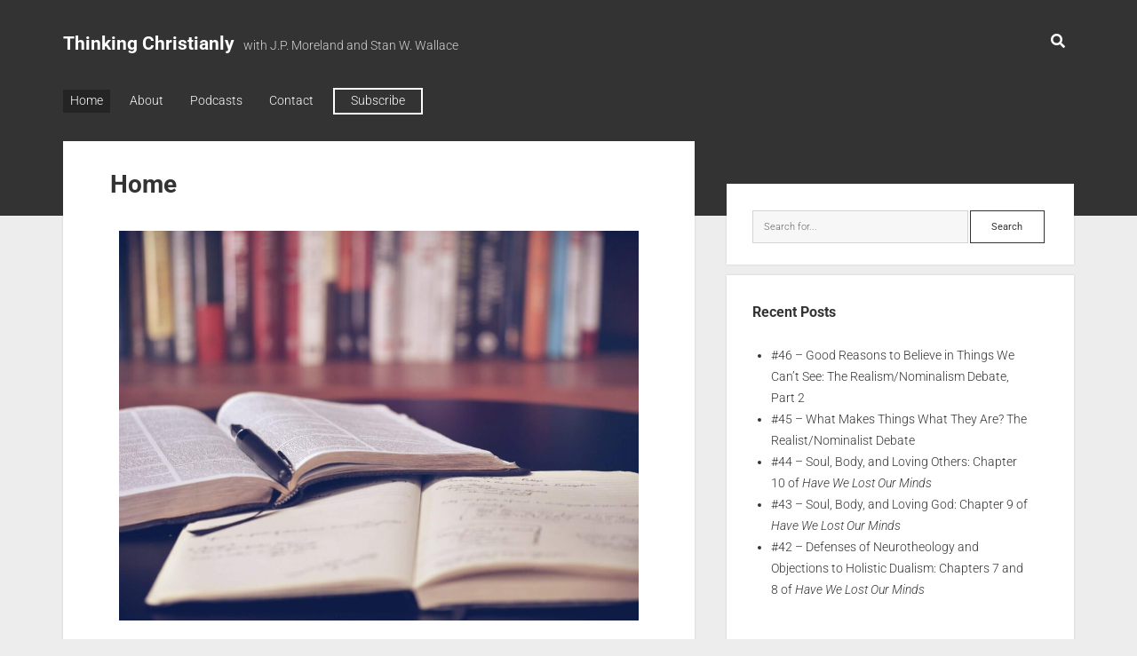

--- FILE ---
content_type: text/html; charset=UTF-8
request_url: https://thinkingchristianly.org/?utm_source=Global%20Scholars%20Website&utm_medium=website&utm_campaign=PROFile_December2022
body_size: 20379
content:
<!DOCTYPE html>

<html lang="en-US">

<head>
	<title>Thinking Christianly &#8211; with J.P. Moreland and Stan W. Wallace</title>
<meta name='robots' content='max-image-preview:large' />
<meta charset="UTF-8" />
<meta name="viewport" content="width=device-width, initial-scale=1" />
<meta name="template" content="Period 1.750" />
<link rel='dns-prefetch' href='//fonts.googleapis.com' />
<link rel="alternate" title="oEmbed (JSON)" type="application/json+oembed" href="https://thinkingchristianly.org/wp-json/oembed/1.0/embed?url=https%3A%2F%2Fthinkingchristianly.org%2F" />
<link rel="alternate" title="oEmbed (XML)" type="text/xml+oembed" href="https://thinkingchristianly.org/wp-json/oembed/1.0/embed?url=https%3A%2F%2Fthinkingchristianly.org%2F&#038;format=xml" />
		<style>
			.lazyload,
			.lazyloading {
				max-width: 100%;
			}
		</style>
				<!-- This site uses the Google Analytics by MonsterInsights plugin v9.11.1 - Using Analytics tracking - https://www.monsterinsights.com/ -->
							<script src="//www.googletagmanager.com/gtag/js?id=G-3PFPW0T16J"  data-cfasync="false" data-wpfc-render="false" type="text/javascript" async></script>
			<script data-cfasync="false" data-wpfc-render="false" type="text/javascript">
				var mi_version = '9.11.1';
				var mi_track_user = true;
				var mi_no_track_reason = '';
								var MonsterInsightsDefaultLocations = {"page_location":"https:\/\/thinkingchristianly.org\/"};
								if ( typeof MonsterInsightsPrivacyGuardFilter === 'function' ) {
					var MonsterInsightsLocations = (typeof MonsterInsightsExcludeQuery === 'object') ? MonsterInsightsPrivacyGuardFilter( MonsterInsightsExcludeQuery ) : MonsterInsightsPrivacyGuardFilter( MonsterInsightsDefaultLocations );
				} else {
					var MonsterInsightsLocations = (typeof MonsterInsightsExcludeQuery === 'object') ? MonsterInsightsExcludeQuery : MonsterInsightsDefaultLocations;
				}

								var disableStrs = [
										'ga-disable-G-3PFPW0T16J',
									];

				/* Function to detect opted out users */
				function __gtagTrackerIsOptedOut() {
					for (var index = 0; index < disableStrs.length; index++) {
						if (document.cookie.indexOf(disableStrs[index] + '=true') > -1) {
							return true;
						}
					}

					return false;
				}

				/* Disable tracking if the opt-out cookie exists. */
				if (__gtagTrackerIsOptedOut()) {
					for (var index = 0; index < disableStrs.length; index++) {
						window[disableStrs[index]] = true;
					}
				}

				/* Opt-out function */
				function __gtagTrackerOptout() {
					for (var index = 0; index < disableStrs.length; index++) {
						document.cookie = disableStrs[index] + '=true; expires=Thu, 31 Dec 2099 23:59:59 UTC; path=/';
						window[disableStrs[index]] = true;
					}
				}

				if ('undefined' === typeof gaOptout) {
					function gaOptout() {
						__gtagTrackerOptout();
					}
				}
								window.dataLayer = window.dataLayer || [];

				window.MonsterInsightsDualTracker = {
					helpers: {},
					trackers: {},
				};
				if (mi_track_user) {
					function __gtagDataLayer() {
						dataLayer.push(arguments);
					}

					function __gtagTracker(type, name, parameters) {
						if (!parameters) {
							parameters = {};
						}

						if (parameters.send_to) {
							__gtagDataLayer.apply(null, arguments);
							return;
						}

						if (type === 'event') {
														parameters.send_to = monsterinsights_frontend.v4_id;
							var hookName = name;
							if (typeof parameters['event_category'] !== 'undefined') {
								hookName = parameters['event_category'] + ':' + name;
							}

							if (typeof MonsterInsightsDualTracker.trackers[hookName] !== 'undefined') {
								MonsterInsightsDualTracker.trackers[hookName](parameters);
							} else {
								__gtagDataLayer('event', name, parameters);
							}
							
						} else {
							__gtagDataLayer.apply(null, arguments);
						}
					}

					__gtagTracker('js', new Date());
					__gtagTracker('set', {
						'developer_id.dZGIzZG': true,
											});
					if ( MonsterInsightsLocations.page_location ) {
						__gtagTracker('set', MonsterInsightsLocations);
					}
										__gtagTracker('config', 'G-3PFPW0T16J', {"forceSSL":"true","link_attribution":"true"} );
										window.gtag = __gtagTracker;										(function () {
						/* https://developers.google.com/analytics/devguides/collection/analyticsjs/ */
						/* ga and __gaTracker compatibility shim. */
						var noopfn = function () {
							return null;
						};
						var newtracker = function () {
							return new Tracker();
						};
						var Tracker = function () {
							return null;
						};
						var p = Tracker.prototype;
						p.get = noopfn;
						p.set = noopfn;
						p.send = function () {
							var args = Array.prototype.slice.call(arguments);
							args.unshift('send');
							__gaTracker.apply(null, args);
						};
						var __gaTracker = function () {
							var len = arguments.length;
							if (len === 0) {
								return;
							}
							var f = arguments[len - 1];
							if (typeof f !== 'object' || f === null || typeof f.hitCallback !== 'function') {
								if ('send' === arguments[0]) {
									var hitConverted, hitObject = false, action;
									if ('event' === arguments[1]) {
										if ('undefined' !== typeof arguments[3]) {
											hitObject = {
												'eventAction': arguments[3],
												'eventCategory': arguments[2],
												'eventLabel': arguments[4],
												'value': arguments[5] ? arguments[5] : 1,
											}
										}
									}
									if ('pageview' === arguments[1]) {
										if ('undefined' !== typeof arguments[2]) {
											hitObject = {
												'eventAction': 'page_view',
												'page_path': arguments[2],
											}
										}
									}
									if (typeof arguments[2] === 'object') {
										hitObject = arguments[2];
									}
									if (typeof arguments[5] === 'object') {
										Object.assign(hitObject, arguments[5]);
									}
									if ('undefined' !== typeof arguments[1].hitType) {
										hitObject = arguments[1];
										if ('pageview' === hitObject.hitType) {
											hitObject.eventAction = 'page_view';
										}
									}
									if (hitObject) {
										action = 'timing' === arguments[1].hitType ? 'timing_complete' : hitObject.eventAction;
										hitConverted = mapArgs(hitObject);
										__gtagTracker('event', action, hitConverted);
									}
								}
								return;
							}

							function mapArgs(args) {
								var arg, hit = {};
								var gaMap = {
									'eventCategory': 'event_category',
									'eventAction': 'event_action',
									'eventLabel': 'event_label',
									'eventValue': 'event_value',
									'nonInteraction': 'non_interaction',
									'timingCategory': 'event_category',
									'timingVar': 'name',
									'timingValue': 'value',
									'timingLabel': 'event_label',
									'page': 'page_path',
									'location': 'page_location',
									'title': 'page_title',
									'referrer' : 'page_referrer',
								};
								for (arg in args) {
																		if (!(!args.hasOwnProperty(arg) || !gaMap.hasOwnProperty(arg))) {
										hit[gaMap[arg]] = args[arg];
									} else {
										hit[arg] = args[arg];
									}
								}
								return hit;
							}

							try {
								f.hitCallback();
							} catch (ex) {
							}
						};
						__gaTracker.create = newtracker;
						__gaTracker.getByName = newtracker;
						__gaTracker.getAll = function () {
							return [];
						};
						__gaTracker.remove = noopfn;
						__gaTracker.loaded = true;
						window['__gaTracker'] = __gaTracker;
					})();
									} else {
										console.log("");
					(function () {
						function __gtagTracker() {
							return null;
						}

						window['__gtagTracker'] = __gtagTracker;
						window['gtag'] = __gtagTracker;
					})();
									}
			</script>
							<!-- / Google Analytics by MonsterInsights -->
		<style id='wp-img-auto-sizes-contain-inline-css' type='text/css'>
img:is([sizes=auto i],[sizes^="auto," i]){contain-intrinsic-size:3000px 1500px}
/*# sourceURL=wp-img-auto-sizes-contain-inline-css */
</style>

<style id='wp-emoji-styles-inline-css' type='text/css'>

	img.wp-smiley, img.emoji {
		display: inline !important;
		border: none !important;
		box-shadow: none !important;
		height: 1em !important;
		width: 1em !important;
		margin: 0 0.07em !important;
		vertical-align: -0.1em !important;
		background: none !important;
		padding: 0 !important;
	}
/*# sourceURL=wp-emoji-styles-inline-css */
</style>
<style id='classic-theme-styles-inline-css' type='text/css'>
/*! This file is auto-generated */
.wp-block-button__link{color:#fff;background-color:#32373c;border-radius:9999px;box-shadow:none;text-decoration:none;padding:calc(.667em + 2px) calc(1.333em + 2px);font-size:1.125em}.wp-block-file__button{background:#32373c;color:#fff;text-decoration:none}
/*# sourceURL=/wp-includes/css/classic-themes.min.css */
</style>
<style id='powerpress-player-block-style-inline-css' type='text/css'>


/*# sourceURL=https://thinkingchristianly.org/wp-content/plugins/powerpress/blocks/player-block/build/style-index.css */
</style>
<style id='global-styles-inline-css' type='text/css'>
:root{--wp--preset--aspect-ratio--square: 1;--wp--preset--aspect-ratio--4-3: 4/3;--wp--preset--aspect-ratio--3-4: 3/4;--wp--preset--aspect-ratio--3-2: 3/2;--wp--preset--aspect-ratio--2-3: 2/3;--wp--preset--aspect-ratio--16-9: 16/9;--wp--preset--aspect-ratio--9-16: 9/16;--wp--preset--color--black: #000000;--wp--preset--color--cyan-bluish-gray: #abb8c3;--wp--preset--color--white: #ffffff;--wp--preset--color--pale-pink: #f78da7;--wp--preset--color--vivid-red: #cf2e2e;--wp--preset--color--luminous-vivid-orange: #ff6900;--wp--preset--color--luminous-vivid-amber: #fcb900;--wp--preset--color--light-green-cyan: #7bdcb5;--wp--preset--color--vivid-green-cyan: #00d084;--wp--preset--color--pale-cyan-blue: #8ed1fc;--wp--preset--color--vivid-cyan-blue: #0693e3;--wp--preset--color--vivid-purple: #9b51e0;--wp--preset--gradient--vivid-cyan-blue-to-vivid-purple: linear-gradient(135deg,rgb(6,147,227) 0%,rgb(155,81,224) 100%);--wp--preset--gradient--light-green-cyan-to-vivid-green-cyan: linear-gradient(135deg,rgb(122,220,180) 0%,rgb(0,208,130) 100%);--wp--preset--gradient--luminous-vivid-amber-to-luminous-vivid-orange: linear-gradient(135deg,rgb(252,185,0) 0%,rgb(255,105,0) 100%);--wp--preset--gradient--luminous-vivid-orange-to-vivid-red: linear-gradient(135deg,rgb(255,105,0) 0%,rgb(207,46,46) 100%);--wp--preset--gradient--very-light-gray-to-cyan-bluish-gray: linear-gradient(135deg,rgb(238,238,238) 0%,rgb(169,184,195) 100%);--wp--preset--gradient--cool-to-warm-spectrum: linear-gradient(135deg,rgb(74,234,220) 0%,rgb(151,120,209) 20%,rgb(207,42,186) 40%,rgb(238,44,130) 60%,rgb(251,105,98) 80%,rgb(254,248,76) 100%);--wp--preset--gradient--blush-light-purple: linear-gradient(135deg,rgb(255,206,236) 0%,rgb(152,150,240) 100%);--wp--preset--gradient--blush-bordeaux: linear-gradient(135deg,rgb(254,205,165) 0%,rgb(254,45,45) 50%,rgb(107,0,62) 100%);--wp--preset--gradient--luminous-dusk: linear-gradient(135deg,rgb(255,203,112) 0%,rgb(199,81,192) 50%,rgb(65,88,208) 100%);--wp--preset--gradient--pale-ocean: linear-gradient(135deg,rgb(255,245,203) 0%,rgb(182,227,212) 50%,rgb(51,167,181) 100%);--wp--preset--gradient--electric-grass: linear-gradient(135deg,rgb(202,248,128) 0%,rgb(113,206,126) 100%);--wp--preset--gradient--midnight: linear-gradient(135deg,rgb(2,3,129) 0%,rgb(40,116,252) 100%);--wp--preset--font-size--small: 12px;--wp--preset--font-size--medium: 20px;--wp--preset--font-size--large: 21px;--wp--preset--font-size--x-large: 42px;--wp--preset--font-size--regular: 16px;--wp--preset--font-size--larger: 28px;--wp--preset--spacing--20: 0.44rem;--wp--preset--spacing--30: 0.67rem;--wp--preset--spacing--40: 1rem;--wp--preset--spacing--50: 1.5rem;--wp--preset--spacing--60: 2.25rem;--wp--preset--spacing--70: 3.38rem;--wp--preset--spacing--80: 5.06rem;--wp--preset--shadow--natural: 6px 6px 9px rgba(0, 0, 0, 0.2);--wp--preset--shadow--deep: 12px 12px 50px rgba(0, 0, 0, 0.4);--wp--preset--shadow--sharp: 6px 6px 0px rgba(0, 0, 0, 0.2);--wp--preset--shadow--outlined: 6px 6px 0px -3px rgb(255, 255, 255), 6px 6px rgb(0, 0, 0);--wp--preset--shadow--crisp: 6px 6px 0px rgb(0, 0, 0);}:where(.is-layout-flex){gap: 0.5em;}:where(.is-layout-grid){gap: 0.5em;}body .is-layout-flex{display: flex;}.is-layout-flex{flex-wrap: wrap;align-items: center;}.is-layout-flex > :is(*, div){margin: 0;}body .is-layout-grid{display: grid;}.is-layout-grid > :is(*, div){margin: 0;}:where(.wp-block-columns.is-layout-flex){gap: 2em;}:where(.wp-block-columns.is-layout-grid){gap: 2em;}:where(.wp-block-post-template.is-layout-flex){gap: 1.25em;}:where(.wp-block-post-template.is-layout-grid){gap: 1.25em;}.has-black-color{color: var(--wp--preset--color--black) !important;}.has-cyan-bluish-gray-color{color: var(--wp--preset--color--cyan-bluish-gray) !important;}.has-white-color{color: var(--wp--preset--color--white) !important;}.has-pale-pink-color{color: var(--wp--preset--color--pale-pink) !important;}.has-vivid-red-color{color: var(--wp--preset--color--vivid-red) !important;}.has-luminous-vivid-orange-color{color: var(--wp--preset--color--luminous-vivid-orange) !important;}.has-luminous-vivid-amber-color{color: var(--wp--preset--color--luminous-vivid-amber) !important;}.has-light-green-cyan-color{color: var(--wp--preset--color--light-green-cyan) !important;}.has-vivid-green-cyan-color{color: var(--wp--preset--color--vivid-green-cyan) !important;}.has-pale-cyan-blue-color{color: var(--wp--preset--color--pale-cyan-blue) !important;}.has-vivid-cyan-blue-color{color: var(--wp--preset--color--vivid-cyan-blue) !important;}.has-vivid-purple-color{color: var(--wp--preset--color--vivid-purple) !important;}.has-black-background-color{background-color: var(--wp--preset--color--black) !important;}.has-cyan-bluish-gray-background-color{background-color: var(--wp--preset--color--cyan-bluish-gray) !important;}.has-white-background-color{background-color: var(--wp--preset--color--white) !important;}.has-pale-pink-background-color{background-color: var(--wp--preset--color--pale-pink) !important;}.has-vivid-red-background-color{background-color: var(--wp--preset--color--vivid-red) !important;}.has-luminous-vivid-orange-background-color{background-color: var(--wp--preset--color--luminous-vivid-orange) !important;}.has-luminous-vivid-amber-background-color{background-color: var(--wp--preset--color--luminous-vivid-amber) !important;}.has-light-green-cyan-background-color{background-color: var(--wp--preset--color--light-green-cyan) !important;}.has-vivid-green-cyan-background-color{background-color: var(--wp--preset--color--vivid-green-cyan) !important;}.has-pale-cyan-blue-background-color{background-color: var(--wp--preset--color--pale-cyan-blue) !important;}.has-vivid-cyan-blue-background-color{background-color: var(--wp--preset--color--vivid-cyan-blue) !important;}.has-vivid-purple-background-color{background-color: var(--wp--preset--color--vivid-purple) !important;}.has-black-border-color{border-color: var(--wp--preset--color--black) !important;}.has-cyan-bluish-gray-border-color{border-color: var(--wp--preset--color--cyan-bluish-gray) !important;}.has-white-border-color{border-color: var(--wp--preset--color--white) !important;}.has-pale-pink-border-color{border-color: var(--wp--preset--color--pale-pink) !important;}.has-vivid-red-border-color{border-color: var(--wp--preset--color--vivid-red) !important;}.has-luminous-vivid-orange-border-color{border-color: var(--wp--preset--color--luminous-vivid-orange) !important;}.has-luminous-vivid-amber-border-color{border-color: var(--wp--preset--color--luminous-vivid-amber) !important;}.has-light-green-cyan-border-color{border-color: var(--wp--preset--color--light-green-cyan) !important;}.has-vivid-green-cyan-border-color{border-color: var(--wp--preset--color--vivid-green-cyan) !important;}.has-pale-cyan-blue-border-color{border-color: var(--wp--preset--color--pale-cyan-blue) !important;}.has-vivid-cyan-blue-border-color{border-color: var(--wp--preset--color--vivid-cyan-blue) !important;}.has-vivid-purple-border-color{border-color: var(--wp--preset--color--vivid-purple) !important;}.has-vivid-cyan-blue-to-vivid-purple-gradient-background{background: var(--wp--preset--gradient--vivid-cyan-blue-to-vivid-purple) !important;}.has-light-green-cyan-to-vivid-green-cyan-gradient-background{background: var(--wp--preset--gradient--light-green-cyan-to-vivid-green-cyan) !important;}.has-luminous-vivid-amber-to-luminous-vivid-orange-gradient-background{background: var(--wp--preset--gradient--luminous-vivid-amber-to-luminous-vivid-orange) !important;}.has-luminous-vivid-orange-to-vivid-red-gradient-background{background: var(--wp--preset--gradient--luminous-vivid-orange-to-vivid-red) !important;}.has-very-light-gray-to-cyan-bluish-gray-gradient-background{background: var(--wp--preset--gradient--very-light-gray-to-cyan-bluish-gray) !important;}.has-cool-to-warm-spectrum-gradient-background{background: var(--wp--preset--gradient--cool-to-warm-spectrum) !important;}.has-blush-light-purple-gradient-background{background: var(--wp--preset--gradient--blush-light-purple) !important;}.has-blush-bordeaux-gradient-background{background: var(--wp--preset--gradient--blush-bordeaux) !important;}.has-luminous-dusk-gradient-background{background: var(--wp--preset--gradient--luminous-dusk) !important;}.has-pale-ocean-gradient-background{background: var(--wp--preset--gradient--pale-ocean) !important;}.has-electric-grass-gradient-background{background: var(--wp--preset--gradient--electric-grass) !important;}.has-midnight-gradient-background{background: var(--wp--preset--gradient--midnight) !important;}.has-small-font-size{font-size: var(--wp--preset--font-size--small) !important;}.has-medium-font-size{font-size: var(--wp--preset--font-size--medium) !important;}.has-large-font-size{font-size: var(--wp--preset--font-size--large) !important;}.has-x-large-font-size{font-size: var(--wp--preset--font-size--x-large) !important;}
:where(.wp-block-post-template.is-layout-flex){gap: 1.25em;}:where(.wp-block-post-template.is-layout-grid){gap: 1.25em;}
:where(.wp-block-term-template.is-layout-flex){gap: 1.25em;}:where(.wp-block-term-template.is-layout-grid){gap: 1.25em;}
:where(.wp-block-columns.is-layout-flex){gap: 2em;}:where(.wp-block-columns.is-layout-grid){gap: 2em;}
:root :where(.wp-block-pullquote){font-size: 1.5em;line-height: 1.6;}
/*# sourceURL=global-styles-inline-css */
</style>
<link rel='stylesheet' id='ct-period-style-css' href='https://thinkingchristianly.org/wp-content/themes/period/style.css?ver=6.9' type='text/css' media='all' />
<style id='ct-period-style-inline-css' type='text/css'>
#menu-item-738{
	padding:0 10px;
	border: 2px #FFF solid;
}
.featured-image{
	display:none;
}
/*# sourceURL=ct-period-style-inline-css */
</style>
<link rel='stylesheet' id='ct-period-child-style-css' href='https://thinkingchristianly.org/wp-content/themes/period-child/style.css?ver=6.9' type='text/css' media='all' />
<link rel='stylesheet' id='ct-period-google-fonts-css' href='//fonts.googleapis.com/css?family=Roboto%3A300%2C300italic%2C400%2C700&#038;subset=latin%2Clatin-ext&#038;display=swap&#038;ver=6.9' type='text/css' media='all' />
<link rel='stylesheet' id='ct-period-font-awesome-css' href='https://thinkingchristianly.org/wp-content/themes/period/assets/font-awesome/css/all.min.css?ver=6.9' type='text/css' media='all' />
<link rel='stylesheet' id='elementor-icons-css' href='https://thinkingchristianly.org/wp-content/plugins/elementor/assets/lib/eicons/css/elementor-icons.min.css?ver=5.44.0' type='text/css' media='all' />
<link rel='stylesheet' id='elementor-frontend-css' href='https://thinkingchristianly.org/wp-content/plugins/elementor/assets/css/frontend.min.css?ver=3.33.6' type='text/css' media='all' />
<link rel='stylesheet' id='elementor-post-9-css' href='https://thinkingchristianly.org/wp-content/uploads/elementor/css/post-9.css?ver=1767742486' type='text/css' media='all' />
<link rel='stylesheet' id='widget-image-css' href='https://thinkingchristianly.org/wp-content/plugins/elementor/assets/css/widget-image.min.css?ver=3.33.6' type='text/css' media='all' />
<link rel='stylesheet' id='widget-heading-css' href='https://thinkingchristianly.org/wp-content/plugins/elementor/assets/css/widget-heading.min.css?ver=3.33.6' type='text/css' media='all' />
<link rel='stylesheet' id='widget-divider-css' href='https://thinkingchristianly.org/wp-content/plugins/elementor/assets/css/widget-divider.min.css?ver=3.33.6' type='text/css' media='all' />
<link rel='stylesheet' id='widget-image-box-css' href='https://thinkingchristianly.org/wp-content/plugins/elementor/assets/css/widget-image-box.min.css?ver=3.33.6' type='text/css' media='all' />
<link rel='stylesheet' id='widget-posts-css' href='https://thinkingchristianly.org/wp-content/plugins/elementor-pro/assets/css/widget-posts.min.css?ver=3.33.2' type='text/css' media='all' />
<link rel='stylesheet' id='widget-blockquote-css' href='https://thinkingchristianly.org/wp-content/plugins/elementor-pro/assets/css/widget-blockquote.min.css?ver=3.33.2' type='text/css' media='all' />
<link rel='stylesheet' id='elementor-icons-shared-0-css' href='https://thinkingchristianly.org/wp-content/plugins/elementor/assets/lib/font-awesome/css/fontawesome.min.css?ver=5.15.3' type='text/css' media='all' />
<link rel='stylesheet' id='elementor-icons-fa-brands-css' href='https://thinkingchristianly.org/wp-content/plugins/elementor/assets/lib/font-awesome/css/brands.min.css?ver=5.15.3' type='text/css' media='all' />
<link rel='stylesheet' id='elementor-post-5-css' href='https://thinkingchristianly.org/wp-content/uploads/elementor/css/post-5.css?ver=1767742486' type='text/css' media='all' />
<link rel='stylesheet' id='elementor-gf-local-roboto-css' href='https://thinkingchristianly.org/wp-content/uploads/elementor/google-fonts/css/roboto.css?ver=1744233139' type='text/css' media='all' />
<link rel='stylesheet' id='elementor-gf-local-robotoslab-css' href='https://thinkingchristianly.org/wp-content/uploads/elementor/google-fonts/css/robotoslab.css?ver=1744233154' type='text/css' media='all' />
<link rel='stylesheet' id='elementor-icons-fa-solid-css' href='https://thinkingchristianly.org/wp-content/plugins/elementor/assets/lib/font-awesome/css/solid.min.css?ver=5.15.3' type='text/css' media='all' />
<script type="text/javascript" src="https://thinkingchristianly.org/wp-content/plugins/google-analytics-for-wordpress/assets/js/frontend-gtag.min.js?ver=9.11.1" id="monsterinsights-frontend-script-js" async="async" data-wp-strategy="async"></script>
<script data-cfasync="false" data-wpfc-render="false" type="text/javascript" id='monsterinsights-frontend-script-js-extra'>/* <![CDATA[ */
var monsterinsights_frontend = {"js_events_tracking":"true","download_extensions":"doc,pdf,ppt,zip,xls,docx,pptx,xlsx","inbound_paths":"[{\"path\":\"\\\/go\\\/\",\"label\":\"affiliate\"},{\"path\":\"\\\/recommend\\\/\",\"label\":\"affiliate\"}]","home_url":"https:\/\/thinkingchristianly.org","hash_tracking":"false","v4_id":"G-3PFPW0T16J"};/* ]]> */
</script>
<script type="text/javascript" src="https://thinkingchristianly.org/wp-includes/js/jquery/jquery.min.js?ver=3.7.1" id="jquery-core-js"></script>
<script type="text/javascript" src="https://thinkingchristianly.org/wp-includes/js/jquery/jquery-migrate.min.js?ver=3.4.1" id="jquery-migrate-js"></script>
<link rel="https://api.w.org/" href="https://thinkingchristianly.org/wp-json/" /><link rel="alternate" title="JSON" type="application/json" href="https://thinkingchristianly.org/wp-json/wp/v2/pages/5" /><link rel="EditURI" type="application/rsd+xml" title="RSD" href="https://thinkingchristianly.org/xmlrpc.php?rsd" />
<meta name="generator" content="WordPress 6.9" />
<link rel="canonical" href="https://thinkingchristianly.org/" />
<link rel='shortlink' href='https://thinkingchristianly.org/' />
            <script type="text/javascript"><!--
                                function powerpress_pinw(pinw_url){window.open(pinw_url, 'PowerPressPlayer','toolbar=0,status=0,resizable=1,width=460,height=320');	return false;}
                //-->

                // tabnab protection
                window.addEventListener('load', function () {
                    // make all links have rel="noopener noreferrer"
                    document.querySelectorAll('a[target="_blank"]').forEach(link => {
                        link.setAttribute('rel', 'noopener noreferrer');
                    });
                });
            </script>
            		<script>
			document.documentElement.className = document.documentElement.className.replace('no-js', 'js');
		</script>
				<style>
			.no-js img.lazyload {
				display: none;
			}

			figure.wp-block-image img.lazyloading {
				min-width: 150px;
			}

			.lazyload,
			.lazyloading {
				--smush-placeholder-width: 100px;
				--smush-placeholder-aspect-ratio: 1/1;
				width: var(--smush-image-width, var(--smush-placeholder-width)) !important;
				aspect-ratio: var(--smush-image-aspect-ratio, var(--smush-placeholder-aspect-ratio)) !important;
			}

						.lazyload, .lazyloading {
				opacity: 0;
			}

			.lazyloaded {
				opacity: 1;
				transition: opacity 400ms;
				transition-delay: 0ms;
			}

					</style>
		<meta name="generator" content="Elementor 3.33.6; features: additional_custom_breakpoints; settings: css_print_method-external, google_font-enabled, font_display-auto">
			<style>
				.e-con.e-parent:nth-of-type(n+4):not(.e-lazyloaded):not(.e-no-lazyload),
				.e-con.e-parent:nth-of-type(n+4):not(.e-lazyloaded):not(.e-no-lazyload) * {
					background-image: none !important;
				}
				@media screen and (max-height: 1024px) {
					.e-con.e-parent:nth-of-type(n+3):not(.e-lazyloaded):not(.e-no-lazyload),
					.e-con.e-parent:nth-of-type(n+3):not(.e-lazyloaded):not(.e-no-lazyload) * {
						background-image: none !important;
					}
				}
				@media screen and (max-height: 640px) {
					.e-con.e-parent:nth-of-type(n+2):not(.e-lazyloaded):not(.e-no-lazyload),
					.e-con.e-parent:nth-of-type(n+2):not(.e-lazyloaded):not(.e-no-lazyload) * {
						background-image: none !important;
					}
				}
			</style>
			<link rel="icon" href="https://thinkingchristianly.org/wp-content/uploads/2021/03/Thinking-Christianly-Favicon-compressed-150x150.png" sizes="32x32" />
<link rel="icon" href="https://thinkingchristianly.org/wp-content/uploads/2021/03/Thinking-Christianly-Favicon-compressed.png" sizes="192x192" />
<link rel="apple-touch-icon" href="https://thinkingchristianly.org/wp-content/uploads/2021/03/Thinking-Christianly-Favicon-compressed.png" />
<meta name="msapplication-TileImage" content="https://thinkingchristianly.org/wp-content/uploads/2021/03/Thinking-Christianly-Favicon-compressed.png" />
		<style type="text/css" id="wp-custom-css">
			#menu-item-738{
	padding:0 10px;
	border: 2px #FFF solid;
}
.featured-image{
	display:none;
}		</style>
			<link rel="apple-touch-icon" sizes="180x180" href="/apple-touch-icon.png">
	<link rel="icon" type="image/png" sizes="32x32" href="/favicon-32x32.png">
	<link rel="icon" type="image/png" sizes="16x16" href="/favicon-16x16.png">
	<link rel="manifest" href="/site.webmanifest">
<!-- Global site tag (gtag.js) - Google Analytics 
<script async src="https://www.googletagmanager.com/gtag/js?id=UA-183659144-1"></script>
<script>
  window.dataLayer = window.dataLayer || [];
  function gtag(){dataLayer.push(arguments);}
  gtag('js', new Date());

  gtag('config', 'UA-183659144-1');
</script>
-->
</head>

<body id="period-child" class="home wp-singular page-template-default page page-id-5 wp-theme-period wp-child-theme-period-child elementor-default elementor-kit-9 elementor-page elementor-page-5">
<a class="skip-content" href="#main">Press &quot;Enter&quot; to skip to content</a>
<div id="overflow-container" class="overflow-container">
			<header class="site-header" id="site-header" role="banner">
		<div class="max-width">
			<div id="title-container" class="title-container">
				<div id='site-title' class='site-title'><a href='https://thinkingchristianly.org'>Thinking Christianly</a></div>				<p class="tagline">with J.P. Moreland and Stan W. Wallace</p>			</div>
			<button id="toggle-navigation" class="toggle-navigation" name="toggle-navigation" aria-expanded="false">
				<span class="screen-reader-text">open menu</span>
				<svg width="36px" height="23px" viewBox="0 0 36 23" version="1.1" xmlns="http://www.w3.org/2000/svg" xmlns:xlink="http://www.w3.org/1999/xlink">
				    <desc>mobile menu toggle button</desc>
				    <g stroke="none" stroke-width="1" fill="none" fill-rule="evenodd">
				        <g transform="translate(-142.000000, -104.000000)" fill="#FFFFFF">
				            <g transform="translate(142.000000, 104.000000)">
				                <rect x="0" y="20" width="36" height="3"></rect>
				                <rect x="0" y="10" width="36" height="3"></rect>
				                <rect x="0" y="0" width="36" height="3"></rect>
				            </g>
				        </g>
				    </g>
				</svg>			</button>
			<div id="menu-primary-container" class="menu-primary-container">
				<div class="icon-container">
										<div class='search-form-container'>
	<button id="search-icon" class="search-icon">
		<i class="fas fa-search"></i>
	</button>
	<form role="search" method="get" class="search-form" action="https://thinkingchristianly.org/">
		<label class="screen-reader-text">Search</label>
		<input type="search" class="search-field" placeholder="Search..." value="" name="s"
		       title="Search for:" tabindex="-1"/>
	</form>
</div>				</div>
				<div id="menu-primary" class="menu-container menu-primary" role="navigation">
    <nav class="menu"><ul id="menu-primary-items" class="menu-primary-items"><li id="menu-item-651" class="menu-item menu-item-type-post_type menu-item-object-page menu-item-home current-menu-item page_item page-item-5 current_page_item menu-item-651"><a href="https://thinkingchristianly.org/" aria-current="page">Home</a></li>
<li id="menu-item-652" class="menu-item menu-item-type-post_type menu-item-object-page menu-item-652"><a href="https://thinkingchristianly.org/about/">About</a></li>
<li id="menu-item-1310" class="menu-item menu-item-type-post_type menu-item-object-page menu-item-1310"><a href="https://thinkingchristianly.org/podcasts/">Podcasts</a></li>
<li id="menu-item-654" class="menu-item menu-item-type-post_type menu-item-object-page menu-item-654"><a href="https://thinkingchristianly.org/contact/">Contact</a></li>
<li id="menu-item-738" class="menu-item menu-item-type-post_type menu-item-object-page menu-item-738"><a href="https://thinkingchristianly.org/subscribe-to-podcast/">Subscribe</a></li>
</ul></nav></div>
			</div>
		</div>
	</header>
			<div id="primary-container" class="primary-container">
		<div class="max-width">
			<section id="main" class="main" role="main">
				
<div id="loop-container" class="loop-container">
    <div class="post-5 page type-page status-publish hentry entry">
	<article>
						<div class="post-container">
			<div class='post-header'>
				<h1 class='post-title'>Home</h1>
			</div>
			<div class="post-content">
						<div data-elementor-type="wp-page" data-elementor-id="5" class="elementor elementor-5" data-elementor-post-type="page">
						<section class="elementor-section elementor-top-section elementor-element elementor-element-e672ac5 elementor-section-boxed elementor-section-height-default elementor-section-height-default" data-id="e672ac5" data-element_type="section">
						<div class="elementor-container elementor-column-gap-default">
					<div class="elementor-column elementor-col-100 elementor-top-column elementor-element elementor-element-6175a71" data-id="6175a71" data-element_type="column">
			<div class="elementor-widget-wrap elementor-element-populated">
						<div class="elementor-element elementor-element-2292554 elementor-widget elementor-widget-image" data-id="2292554" data-element_type="widget" data-widget_type="image.default">
				<div class="elementor-widget-container">
															<img fetchpriority="high" decoding="async" width="1024" height="769" src="https://thinkingchristianly.org/wp-content/uploads/2021/03/about-background-compressed-1024x769.jpg" class="attachment-large size-large wp-image-1168" alt="" srcset="https://thinkingchristianly.org/wp-content/uploads/2021/03/about-background-compressed-1024x769.jpg 1024w, https://thinkingchristianly.org/wp-content/uploads/2021/03/about-background-compressed-300x225.jpg 300w, https://thinkingchristianly.org/wp-content/uploads/2021/03/about-background-compressed-768x577.jpg 768w, https://thinkingchristianly.org/wp-content/uploads/2021/03/about-background-compressed-1536x1154.jpg 1536w, https://thinkingchristianly.org/wp-content/uploads/2021/03/about-background-compressed-1320x991.jpg 1320w, https://thinkingchristianly.org/wp-content/uploads/2021/03/about-background-compressed.jpg 1920w" sizes="(max-width: 1024px) 100vw, 1024px" />															</div>
				</div>
					</div>
		</div>
					</div>
		</section>
				<section class="elementor-section elementor-top-section elementor-element elementor-element-e50dae2 elementor-section-boxed elementor-section-height-default elementor-section-height-default" data-id="e50dae2" data-element_type="section">
						<div class="elementor-container elementor-column-gap-default">
					<div class="elementor-column elementor-col-100 elementor-top-column elementor-element elementor-element-9f7d6f3" data-id="9f7d6f3" data-element_type="column">
			<div class="elementor-widget-wrap elementor-element-populated">
						<section class="elementor-section elementor-inner-section elementor-element elementor-element-3e65d41 elementor-section-boxed elementor-section-height-default elementor-section-height-default" data-id="3e65d41" data-element_type="section">
						<div class="elementor-container elementor-column-gap-default">
					<div class="elementor-column elementor-col-50 elementor-inner-column elementor-element elementor-element-8f5f872" data-id="8f5f872" data-element_type="column">
			<div class="elementor-widget-wrap elementor-element-populated">
						<div class="elementor-element elementor-element-e1bbac9 elementor-widget elementor-widget-image" data-id="e1bbac9" data-element_type="widget" data-widget_type="image.default">
				<div class="elementor-widget-container">
															<img decoding="async" width="1024" height="1024" data-src="https://thinkingchristianly.org/wp-content/uploads/2021/03/Thinking-Christianly-Logo-compressed-1024x1024.png" class="attachment-large size-large wp-image-1128 lazyload" alt="" data-srcset="https://thinkingchristianly.org/wp-content/uploads/2021/03/Thinking-Christianly-Logo-compressed-1024x1024.png 1024w, https://thinkingchristianly.org/wp-content/uploads/2021/03/Thinking-Christianly-Logo-compressed-300x300.png 300w, https://thinkingchristianly.org/wp-content/uploads/2021/03/Thinking-Christianly-Logo-compressed-150x150.png 150w, https://thinkingchristianly.org/wp-content/uploads/2021/03/Thinking-Christianly-Logo-compressed-768x768.png 768w, https://thinkingchristianly.org/wp-content/uploads/2021/03/Thinking-Christianly-Logo-compressed-1536x1536.png 1536w, https://thinkingchristianly.org/wp-content/uploads/2021/03/Thinking-Christianly-Logo-compressed-2048x2048.png 2048w, https://thinkingchristianly.org/wp-content/uploads/2021/03/Thinking-Christianly-Logo-compressed-1320x1320.png 1320w" data-sizes="(max-width: 1024px) 100vw, 1024px" src="[data-uri]" style="--smush-placeholder-width: 1024px; --smush-placeholder-aspect-ratio: 1024/1024;" />															</div>
				</div>
					</div>
		</div>
				<div class="elementor-column elementor-col-50 elementor-inner-column elementor-element elementor-element-251f36b" data-id="251f36b" data-element_type="column">
			<div class="elementor-widget-wrap elementor-element-populated">
						<div class="elementor-element elementor-element-ea13870 elementor-widget elementor-widget-heading" data-id="ea13870" data-element_type="widget" data-widget_type="heading.default">
				<div class="elementor-widget-container">
					<h2 class="elementor-heading-title elementor-size-default">The <em>Thinking Christianly</em> Podcast
</h2>				</div>
				</div>
				<div class="elementor-element elementor-element-6903af1 elementor-widget elementor-widget-heading" data-id="6903af1" data-element_type="widget" data-widget_type="heading.default">
				<div class="elementor-widget-container">
					<h3 class="elementor-heading-title elementor-size-default">Conversations in pursuit of "faith seeking understanding"</h3>				</div>
				</div>
					</div>
		</div>
					</div>
		</section>
				<div class="elementor-element elementor-element-968cdbc elementor-widget-divider--view-line elementor-widget elementor-widget-divider" data-id="968cdbc" data-element_type="widget" data-widget_type="divider.default">
				<div class="elementor-widget-container">
							<div class="elementor-divider">
			<span class="elementor-divider-separator">
						</span>
		</div>
						</div>
				</div>
				<section class="elementor-section elementor-inner-section elementor-element elementor-element-7161ddd elementor-section-boxed elementor-section-height-default elementor-section-height-default" data-id="7161ddd" data-element_type="section">
						<div class="elementor-container elementor-column-gap-default">
					<div class="elementor-column elementor-col-50 elementor-inner-column elementor-element elementor-element-60422b0" data-id="60422b0" data-element_type="column">
			<div class="elementor-widget-wrap elementor-element-populated">
						<div class="elementor-element elementor-element-02912b3 elementor-position-top elementor-widget elementor-widget-image-box" data-id="02912b3" data-element_type="widget" data-widget_type="image-box.default">
				<div class="elementor-widget-container">
					<div class="elementor-image-box-wrapper"><figure class="elementor-image-box-img"><a href="http://www.jpmoreland.com/" tabindex="-1"><img decoding="async" width="261" height="300" data-src="https://thinkingchristianly.org/wp-content/uploads/2021/03/JP_Moreland-compressed-1.png" class="attachment-full size-full wp-image-1137 lazyload" alt="" src="[data-uri]" style="--smush-placeholder-width: 261px; --smush-placeholder-aspect-ratio: 261/300;" /></a></figure><div class="elementor-image-box-content"><h3 class="elementor-image-box-title"><a href="http://www.jpmoreland.com/">J.P. Moreland, Ph.D.</a></h3><p class="elementor-image-box-description">Distinguished Professor of Philosophy, Talbot School of Theology, Biola University</p></div></div>				</div>
				</div>
					</div>
		</div>
				<div class="elementor-column elementor-col-50 elementor-inner-column elementor-element elementor-element-fa5cbdd" data-id="fa5cbdd" data-element_type="column">
			<div class="elementor-widget-wrap elementor-element-populated">
						<div class="elementor-element elementor-element-5d87c56 elementor-position-top elementor-widget elementor-widget-image-box" data-id="5d87c56" data-element_type="widget" data-widget_type="image-box.default">
				<div class="elementor-widget-container">
					<div class="elementor-image-box-wrapper"><figure class="elementor-image-box-img"><a href="https://www.stanwallace.org/" tabindex="-1"><img decoding="async" width="261" height="300" data-src="https://thinkingchristianly.org/wp-content/uploads/2021/03/202103stanwallace-compressed.jpg" class="attachment-full size-full wp-image-956 lazyload" alt="" src="[data-uri]" style="--smush-placeholder-width: 261px; --smush-placeholder-aspect-ratio: 261/300;" /></a></figure><div class="elementor-image-box-content"><h3 class="elementor-image-box-title"><a href="https://www.stanwallace.org/">Stan W. Wallace, D.Min.</a></h3><p class="elementor-image-box-description">
Global Scholars President &amp; CEO, and host of the College Faith podcast</p></div></div>				</div>
				</div>
					</div>
		</div>
					</div>
		</section>
				<div class="elementor-element elementor-element-1c2f5a8 elementor-widget-divider--view-line elementor-widget elementor-widget-divider" data-id="1c2f5a8" data-element_type="widget" data-widget_type="divider.default">
				<div class="elementor-widget-container">
							<div class="elementor-divider">
			<span class="elementor-divider-separator">
						</span>
		</div>
						</div>
				</div>
				<div class="elementor-element elementor-element-b5941dc elementor-widget elementor-widget-heading" data-id="b5941dc" data-element_type="widget" data-widget_type="heading.default">
				<div class="elementor-widget-container">
					<h2 class="elementor-heading-title elementor-size-default">Most Recent Podcast</h2>				</div>
				</div>
				<div class="elementor-element elementor-element-6e8bc83 elementor-grid-1 elementor-grid-tablet-1 elementor-grid-mobile-1 elementor-posts--thumbnail-top elementor-card-shadow-yes elementor-posts__hover-gradient elementor-widget elementor-widget-posts" data-id="6e8bc83" data-element_type="widget" data-settings="{&quot;cards_columns&quot;:&quot;1&quot;,&quot;cards_columns_tablet&quot;:&quot;1&quot;,&quot;cards_columns_mobile&quot;:&quot;1&quot;,&quot;cards_row_gap&quot;:{&quot;unit&quot;:&quot;px&quot;,&quot;size&quot;:35,&quot;sizes&quot;:[]},&quot;cards_row_gap_tablet&quot;:{&quot;unit&quot;:&quot;px&quot;,&quot;size&quot;:&quot;&quot;,&quot;sizes&quot;:[]},&quot;cards_row_gap_mobile&quot;:{&quot;unit&quot;:&quot;px&quot;,&quot;size&quot;:&quot;&quot;,&quot;sizes&quot;:[]}}" data-widget_type="posts.cards">
				<div class="elementor-widget-container">
							<div class="elementor-posts-container elementor-posts elementor-posts--skin-cards elementor-grid" role="list">
				<article class="elementor-post elementor-grid-item post-2008 post type-post status-publish format-standard hentry category-cultural-engagement category-intellectual-life entry" role="listitem">
			<div class="elementor-post__card">
				<div class="elementor-post__text">
				<h3 class="elementor-post__title">
			<a href="https://thinkingchristianly.org/46-good-reasons-to-believe-in-things-we-cant-see-the-realism-nominalism-debate-part-2/" >
				#46 &#8211; Good Reasons to Believe in Things We Can’t See: The Realism/Nominalism Debate, Part 2			</a>
		</h3>
				<div class="elementor-post__excerpt">
			<iframe data-src="https://player.blubrry.com/?podcast_id=151463377&amp;media_url=https%3A%2F%2Fmedia.blubrry.com%2Fthinkingchristianly%2Fcontent.blubrry.com%2Fthinkingchristianly%2FTC_46-MP_Realism-2v2.mp3&amp;modern=1#mode-Light&border-000000&progress-000000" scrolling="no" width="100%" height="165" frameborder="0" id="blubrryplayer-1" class="blubrryplayer lazyload" title="Blubrry Podcast Player" src="[data-uri]" data-load-mode="1"></iframe><p class="powerpress_links powerpress_links_mp3" style="margin-bottom: 1px !important;">Podcast: <a href="https://media.blubrry.com/thinkingchristianly/content.blubrry.com/thinkingchristianly/TC_46-MP_Realism-2v2.mp3" class="powerpress_link_pinw" target="_blank" title="Play in new window" onclick="return powerpress_pinw('https://thinkingchristianly.org/?powerpress_pinw=2008-podcast');" rel="nofollow">Play in new window</a> | <a href="https://media.blubrry.com/thinkingchristianly/content.blubrry.com/thinkingchristianly/TC_46-MP_Realism-2v2.mp3" class="powerpress_link_d" title="Download" rel="nofollow" download="TC_46-MP_Realism-2v2.mp3">Download</a> (Duration: 43:42 &#8212; 20.1MB)</p><p class="powerpress_links powerpress_subscribe_links">Subscribe: <a href="https://podcasts.apple.com/us/podcast/thinking-christianly/id1569838432?mt=2&amp;ls=1" class="powerpress_link_subscribe powerpress_link_subscribe_itunes" target="_blank" title="Subscribe on Apple Podcasts" rel="nofollow">Apple Podcasts</a> | <a href="https://open.spotify.com/show/53okyhUAAxtMYXCcxFQqRK?si=5WsWaD9lTC-jV4Fux7KYkQ" class="powerpress_link_subscribe powerpress_link_subscribe_spotify" target="_blank" title="Subscribe on Spotify" rel="nofollow">Spotify</a> | <a href="https://www.deezer.com/show/2497902" class="powerpress_link_subscribe powerpress_link_subscribe_deezer" target="_blank" title="Subscribe on Deezer" rel="nofollow">Deezer</a> | <a href="https://thinkingchristianly.org/feed/podcast/" class="powerpress_link_subscribe powerpress_link_subscribe_rss" target="_blank" title="Subscribe via RSS" rel="nofollow">RSS</a> | <a href="https://thinkingchristianly.org/subscribe-to-podcast/" class="powerpress_link_subscribe powerpress_link_subscribe_more" target="_blank" title="More" rel="nofollow">More</a></p><p>In this episode, we continue exploring the differences between Realism and Nominalism by discussing good reasons to hold a Realist perspective. In this podcast, we</p>
		</div>
		
		<a class="elementor-post__read-more" href="https://thinkingchristianly.org/46-good-reasons-to-believe-in-things-we-cant-see-the-realism-nominalism-debate-part-2/" aria-label="Read more about #46 &#8211; Good Reasons to Believe in Things We Can’t See: The Realism/Nominalism Debate, Part 2" tabindex="-1" >
			Show Notes »		</a>

				</div>
				<div class="elementor-post__meta-data">
					<span class="elementor-post-date">
			January 15, 2026		</span>
				</div>
					</div>
		</article>
				</div>
		
						</div>
				</div>
				<div class="elementor-element elementor-element-f3e21ee elementor-widget-divider--view-line elementor-widget elementor-widget-divider" data-id="f3e21ee" data-element_type="widget" data-widget_type="divider.default">
				<div class="elementor-widget-container">
							<div class="elementor-divider">
			<span class="elementor-divider-separator">
						</span>
		</div>
						</div>
				</div>
					</div>
		</div>
					</div>
		</section>
				<section class="elementor-section elementor-top-section elementor-element elementor-element-2352083 elementor-section-boxed elementor-section-height-default elementor-section-height-default" data-id="2352083" data-element_type="section" data-settings="{&quot;background_background&quot;:&quot;classic&quot;}">
							<div class="elementor-background-overlay"></div>
							<div class="elementor-container elementor-column-gap-default">
					<div class="elementor-column elementor-col-100 elementor-top-column elementor-element elementor-element-cba7e48" data-id="cba7e48" data-element_type="column">
			<div class="elementor-widget-wrap elementor-element-populated">
						<div class="elementor-element elementor-element-f8db80f elementor-widget elementor-widget-heading" data-id="f8db80f" data-element_type="widget" data-widget_type="heading.default">
				<div class="elementor-widget-container">
					<h3 class="elementor-heading-title elementor-size-default">Don't miss a conversation!</h3>				</div>
				</div>
				<div class="elementor-element elementor-element-0d78a36 elementor-widget elementor-widget-heading" data-id="0d78a36" data-element_type="widget" data-widget_type="heading.default">
				<div class="elementor-widget-container">
					<h3 class="elementor-heading-title elementor-size-default">Subscribe to be notified of new podcasts.</h3>				</div>
				</div>
				<div class="elementor-element elementor-element-4609b86 elementor-widget elementor-widget-button" data-id="4609b86" data-element_type="widget" data-widget_type="button.default">
				<div class="elementor-widget-container">
									<div class="elementor-button-wrapper">
					<a class="elementor-button elementor-button-link elementor-size-sm" href="https://thinkingchristianly.org/subscribe-to-podcast/">
						<span class="elementor-button-content-wrapper">
						<span class="elementor-button-icon">
				<i aria-hidden="true" class="fas fa-chevron-right"></i>			</span>
									<span class="elementor-button-text">Subscribe</span>
					</span>
					</a>
				</div>
								</div>
				</div>
					</div>
		</div>
					</div>
		</section>
				<section class="elementor-section elementor-top-section elementor-element elementor-element-c6a81f4 elementor-section-boxed elementor-section-height-default elementor-section-height-default" data-id="c6a81f4" data-element_type="section">
						<div class="elementor-container elementor-column-gap-default">
					<div class="elementor-column elementor-col-100 elementor-top-column elementor-element elementor-element-cf49ae8" data-id="cf49ae8" data-element_type="column">
			<div class="elementor-widget-wrap elementor-element-populated">
						<div class="elementor-element elementor-element-009e6cf elementor-widget-divider--view-line elementor-widget elementor-widget-divider" data-id="009e6cf" data-element_type="widget" data-widget_type="divider.default">
				<div class="elementor-widget-container">
							<div class="elementor-divider">
			<span class="elementor-divider-separator">
						</span>
		</div>
						</div>
				</div>
				<div class="elementor-element elementor-element-5ce9e3a elementor-blockquote--skin-quotation elementor-blockquote--align-center elementor-widget elementor-widget-blockquote" data-id="5ce9e3a" data-element_type="widget" data-widget_type="blockquote.default">
				<div class="elementor-widget-container">
							<blockquote class="elementor-blockquote">
			<p class="elementor-blockquote__content">
				<b>Don't copy the behavior and customs of this world, but let God transform you into a new person by changing the way you think. Then you will learn to know God's will for you, which is good and pleasing and perfect.  </b><br><br>Romans 12:2 <br><br><br><b>My people are destroyed from lack of knowledge.</b><br>Hosea 4:6 			</p>
					</blockquote>
						</div>
				</div>
				<div class="elementor-element elementor-element-62aa2e1 elementor-widget-divider--view-line elementor-widget elementor-widget-divider" data-id="62aa2e1" data-element_type="widget" data-widget_type="divider.default">
				<div class="elementor-widget-container">
							<div class="elementor-divider">
			<span class="elementor-divider-separator">
						</span>
		</div>
						</div>
				</div>
					</div>
		</div>
					</div>
		</section>
				<section class="elementor-section elementor-top-section elementor-element elementor-element-c23edc6 elementor-section-boxed elementor-section-height-default elementor-section-height-default" data-id="c23edc6" data-element_type="section">
						<div class="elementor-container elementor-column-gap-default">
					<div class="elementor-column elementor-col-50 elementor-top-column elementor-element elementor-element-ef2dce1" data-id="ef2dce1" data-element_type="column">
			<div class="elementor-widget-wrap elementor-element-populated">
						<div class="elementor-element elementor-element-0802081 elementor-widget elementor-widget-image" data-id="0802081" data-element_type="widget" data-widget_type="image.default">
				<div class="elementor-widget-container">
																<a href="https://global-scholars.org" target="_blank">
							<img decoding="async" width="554" height="367" data-src="https://thinkingchristianly.org/wp-content/uploads/2021/02/GS-Logo-compressed.png" class="attachment-large size-large wp-image-731 lazyload" alt="" data-srcset="https://thinkingchristianly.org/wp-content/uploads/2021/02/GS-Logo-compressed.png 554w, https://thinkingchristianly.org/wp-content/uploads/2021/02/GS-Logo-compressed-300x199.png 300w" data-sizes="(max-width: 554px) 100vw, 554px" src="[data-uri]" style="--smush-placeholder-width: 554px; --smush-placeholder-aspect-ratio: 554/367;" />								</a>
															</div>
				</div>
					</div>
		</div>
				<div class="elementor-column elementor-col-50 elementor-top-column elementor-element elementor-element-eb6d998" data-id="eb6d998" data-element_type="column">
			<div class="elementor-widget-wrap elementor-element-populated">
						<div class="elementor-element elementor-element-3a3da71 elementor-widget elementor-widget-text-editor" data-id="3a3da71" data-element_type="widget" data-widget_type="text-editor.default">
				<div class="elementor-widget-container">
									<p>The <i>Thinking Christianly Podcast</i> is sponsored by Global Scholars, a mission organization focused on bringing Christ to the academic world. </p><p>Global Scholars believes that every university student needs a Christian professor to teach truth, give hope, and provide direction.</p>								</div>
				</div>
					</div>
		</div>
					</div>
		</section>
				<section class="elementor-section elementor-top-section elementor-element elementor-element-8d34cbe elementor-section-boxed elementor-section-height-default elementor-section-height-default" data-id="8d34cbe" data-element_type="section">
						<div class="elementor-container elementor-column-gap-default">
					<div class="elementor-column elementor-col-100 elementor-top-column elementor-element elementor-element-ee1a30b" data-id="ee1a30b" data-element_type="column">
			<div class="elementor-widget-wrap elementor-element-populated">
						<div class="elementor-element elementor-element-7c739a8 elementor-widget elementor-widget-text-editor" data-id="7c739a8" data-element_type="widget" data-widget_type="text-editor.default">
				<div class="elementor-widget-container">
									<p>Global Scholars equips Christian professors to represent Christ among their students, colleagues, and academic disciplines worldwide.</p>								</div>
				</div>
				<div class="elementor-element elementor-element-e3bd4ae elementor-widget elementor-widget-text-editor" data-id="e3bd4ae" data-element_type="widget" data-widget_type="text-editor.default">
				<div class="elementor-widget-container">
									<p><span style="color: var( --e-global-color-text );">To learn more visit </span><a href="https://global-scholars.org/" target="_blank" rel="noopener">www.Global-Scholars.org</a></p>								</div>
				</div>
					</div>
		</div>
					</div>
		</section>
				</div>
													</div>
		</div>
	</article>
	<div class="comments-container">
			</div>
</div></div></section> <!-- .main -->
    <aside class="sidebar sidebar-primary" id="sidebar-primary" role="complementary">
        <h2 class="screen-reader-text">Sidebar</h2>
        <section id="search-2" class="widget widget_search"><div class='search-form-container'>
    <form role="search" method="get" class="search-form" action="https://thinkingchristianly.org/">
        <label class="screen-reader-text" for="search-field">Search</label>
        <input id="search-field" type="search" class="search-field" value="" name="s"
               title="Search for:" placeholder="Search for..."/>
        <input type="submit" class="search-submit" value='Search'/>
    </form>
</div></section>
		<section id="recent-posts-2" class="widget widget_recent_entries">
		<h3 class="widget-title">Recent Posts</h3>
		<ul>
											<li>
					<a href="https://thinkingchristianly.org/46-good-reasons-to-believe-in-things-we-cant-see-the-realism-nominalism-debate-part-2/">#46 &#8211; Good Reasons to Believe in Things We Can’t See: The Realism/Nominalism Debate, Part 2</a>
									</li>
											<li>
					<a href="https://thinkingchristianly.org/45-what-makes-things-what-they-are-the-realist-nominalist-debate/">#45 &#8211; What Makes Things What They Are? The Realist/Nominalist Debate</a>
									</li>
											<li>
					<a href="https://thinkingchristianly.org/44-soul-body-and-loving-others/">#44 &#8211; Soul, Body, and Loving Others: Chapter 10 of <i>Have We Lost Our Minds</i></a>
									</li>
											<li>
					<a href="https://thinkingchristianly.org/43-soul-body-and-loving-god/">#43 &#8211; Soul, Body, and Loving God: Chapter 9 of <i>Have We Lost Our Minds</i></a>
									</li>
											<li>
					<a href="https://thinkingchristianly.org/42-defenses-of-neurotheology-and-objections-to-holistic-dualism/">#42 – Defenses of Neurotheology and Objections to Holistic Dualism: Chapters 7 and 8 of <i>Have We Lost Our Minds</i></a>
									</li>
					</ul>

		</section><section id="categories-3" class="widget widget_categories"><h3 class="widget-title">Categories</h3>
			<ul>
					<li class="cat-item cat-item-49"><a href="https://thinkingchristianly.org/category/cultural-engagement/">Cultural Engagement</a>
</li>
	<li class="cat-item cat-item-50"><a href="https://thinkingchristianly.org/category/developing-community/">Developing Community</a>
</li>
	<li class="cat-item cat-item-47"><a href="https://thinkingchristianly.org/category/intellectual-life/">Intellectual Life</a>
</li>
	<li class="cat-item cat-item-48"><a href="https://thinkingchristianly.org/category/spiritual-life/">Spiritual Life</a>
</li>
			</ul>

			</section><section id="tag_cloud-2" class="widget widget_tag_cloud"><h3 class="widget-title">Topics</h3><div class="tagcloud"><a href="https://thinkingchristianly.org/topics/hwlom-book/" class="tag-cloud-link tag-link-54 tag-link-position-1" style="font-size: 8pt;" aria-label="HWLOM-Book (12 items)">HWLOM-Book</a></div>
</section>    </aside>
</div><!-- .max-width -->
</div><!-- .primary-container -->

<footer id="site-footer" class="site-footer" role="contentinfo">
    <div class="max-width">
            </div>
    <div class="design-credit">
        <span>
            &copy;2026 - Stan W. Wallace <br/>
            all rights reserved.
                    </span>
    </div>
</footer>
</div><!-- .overflow-container -->

<button id="scroll-to-top" class="scroll-to-top"><span class="screen-reader-text">Scroll to the top</span><i class="fas fa-arrow-up"></i></button>
<script type="speculationrules">
{"prefetch":[{"source":"document","where":{"and":[{"href_matches":"/*"},{"not":{"href_matches":["/wp-*.php","/wp-admin/*","/wp-content/uploads/*","/wp-content/*","/wp-content/plugins/*","/wp-content/themes/period-child/*","/wp-content/themes/period/*","/*\\?(.+)"]}},{"not":{"selector_matches":"a[rel~=\"nofollow\"]"}},{"not":{"selector_matches":".no-prefetch, .no-prefetch a"}}]},"eagerness":"conservative"}]}
</script>
			<script>
				const lazyloadRunObserver = () => {
					const lazyloadBackgrounds = document.querySelectorAll( `.e-con.e-parent:not(.e-lazyloaded)` );
					const lazyloadBackgroundObserver = new IntersectionObserver( ( entries ) => {
						entries.forEach( ( entry ) => {
							if ( entry.isIntersecting ) {
								let lazyloadBackground = entry.target;
								if( lazyloadBackground ) {
									lazyloadBackground.classList.add( 'e-lazyloaded' );
								}
								lazyloadBackgroundObserver.unobserve( entry.target );
							}
						});
					}, { rootMargin: '200px 0px 200px 0px' } );
					lazyloadBackgrounds.forEach( ( lazyloadBackground ) => {
						lazyloadBackgroundObserver.observe( lazyloadBackground );
					} );
				};
				const events = [
					'DOMContentLoaded',
					'elementor/lazyload/observe',
				];
				events.forEach( ( event ) => {
					document.addEventListener( event, lazyloadRunObserver );
				} );
			</script>
			<script type="text/javascript" id="ct-period-js-js-extra">
/* <![CDATA[ */
var ct_period_objectL10n = {"openMenu":"open menu","closeMenu":"close menu","openChildMenu":"open dropdown menu","closeChildMenu":"close dropdown menu"};
//# sourceURL=ct-period-js-js-extra
/* ]]> */
</script>
<script type="text/javascript" src="https://thinkingchristianly.org/wp-content/themes/period/js/build/production.min.js?ver=6.9" id="ct-period-js-js"></script>
<script type="text/javascript" src="https://thinkingchristianly.org/wp-content/plugins/elementor/assets/js/webpack.runtime.min.js?ver=3.33.6" id="elementor-webpack-runtime-js"></script>
<script type="text/javascript" src="https://thinkingchristianly.org/wp-content/plugins/elementor/assets/js/frontend-modules.min.js?ver=3.33.6" id="elementor-frontend-modules-js"></script>
<script type="text/javascript" src="https://thinkingchristianly.org/wp-includes/js/jquery/ui/core.min.js?ver=1.13.3" id="jquery-ui-core-js"></script>
<script type="text/javascript" id="elementor-frontend-js-before">
/* <![CDATA[ */
var elementorFrontendConfig = {"environmentMode":{"edit":false,"wpPreview":false,"isScriptDebug":false},"i18n":{"shareOnFacebook":"Share on Facebook","shareOnTwitter":"Share on Twitter","pinIt":"Pin it","download":"Download","downloadImage":"Download image","fullscreen":"Fullscreen","zoom":"Zoom","share":"Share","playVideo":"Play Video","previous":"Previous","next":"Next","close":"Close","a11yCarouselPrevSlideMessage":"Previous slide","a11yCarouselNextSlideMessage":"Next slide","a11yCarouselFirstSlideMessage":"This is the first slide","a11yCarouselLastSlideMessage":"This is the last slide","a11yCarouselPaginationBulletMessage":"Go to slide"},"is_rtl":false,"breakpoints":{"xs":0,"sm":480,"md":768,"lg":1025,"xl":1440,"xxl":1600},"responsive":{"breakpoints":{"mobile":{"label":"Mobile Portrait","value":767,"default_value":767,"direction":"max","is_enabled":true},"mobile_extra":{"label":"Mobile Landscape","value":880,"default_value":880,"direction":"max","is_enabled":false},"tablet":{"label":"Tablet Portrait","value":1024,"default_value":1024,"direction":"max","is_enabled":true},"tablet_extra":{"label":"Tablet Landscape","value":1200,"default_value":1200,"direction":"max","is_enabled":false},"laptop":{"label":"Laptop","value":1366,"default_value":1366,"direction":"max","is_enabled":false},"widescreen":{"label":"Widescreen","value":2400,"default_value":2400,"direction":"min","is_enabled":false}},"hasCustomBreakpoints":false},"version":"3.33.6","is_static":false,"experimentalFeatures":{"additional_custom_breakpoints":true,"theme_builder_v2":true,"home_screen":true,"global_classes_should_enforce_capabilities":true,"e_variables":true,"cloud-library":true,"e_opt_in_v4_page":true,"import-export-customization":true,"e_pro_variables":true},"urls":{"assets":"https:\/\/thinkingchristianly.org\/wp-content\/plugins\/elementor\/assets\/","ajaxurl":"https:\/\/thinkingchristianly.org\/wp-admin\/admin-ajax.php","uploadUrl":"https:\/\/thinkingchristianly.org\/wp-content\/uploads"},"nonces":{"floatingButtonsClickTracking":"67fe33b3f0"},"swiperClass":"swiper","settings":{"page":[],"editorPreferences":[]},"kit":{"active_breakpoints":["viewport_mobile","viewport_tablet"],"global_image_lightbox":"yes","lightbox_enable_counter":"yes","lightbox_enable_fullscreen":"yes","lightbox_enable_zoom":"yes","lightbox_enable_share":"yes","lightbox_title_src":"title","lightbox_description_src":"description"},"post":{"id":5,"title":"Thinking%20Christianly%20%E2%80%93%20with%20J.P.%20Moreland%20and%20Stan%20W.%20Wallace","excerpt":"","featuredImage":false}};
//# sourceURL=elementor-frontend-js-before
/* ]]> */
</script>
<script type="text/javascript" src="https://thinkingchristianly.org/wp-content/plugins/elementor/assets/js/frontend.min.js?ver=3.33.6" id="elementor-frontend-js"></script>
<script type="text/javascript" src="https://thinkingchristianly.org/wp-includes/js/imagesloaded.min.js?ver=5.0.0" id="imagesloaded-js"></script>
<script type="text/javascript" id="smush-lazy-load-js-before">
/* <![CDATA[ */
var smushLazyLoadOptions = {"autoResizingEnabled":false,"autoResizeOptions":{"precision":5,"skipAutoWidth":true}};
//# sourceURL=smush-lazy-load-js-before
/* ]]> */
</script>
<script type="text/javascript" src="https://thinkingchristianly.org/wp-content/plugins/wp-smushit/app/assets/js/smush-lazy-load.min.js?ver=3.23.1" id="smush-lazy-load-js"></script>
<script type="text/javascript" src="https://thinkingchristianly.org/wp-content/plugins/powerpress/player.min.js?ver=6.9" id="powerpress-player-js"></script>
<script type="text/javascript" src="https://thinkingchristianly.org/wp-content/plugins/elementor-pro/assets/js/webpack-pro.runtime.min.js?ver=3.33.2" id="elementor-pro-webpack-runtime-js"></script>
<script type="text/javascript" src="https://thinkingchristianly.org/wp-includes/js/dist/hooks.min.js?ver=dd5603f07f9220ed27f1" id="wp-hooks-js"></script>
<script type="text/javascript" src="https://thinkingchristianly.org/wp-includes/js/dist/i18n.min.js?ver=c26c3dc7bed366793375" id="wp-i18n-js"></script>
<script type="text/javascript" id="wp-i18n-js-after">
/* <![CDATA[ */
wp.i18n.setLocaleData( { 'text direction\u0004ltr': [ 'ltr' ] } );
//# sourceURL=wp-i18n-js-after
/* ]]> */
</script>
<script type="text/javascript" id="elementor-pro-frontend-js-before">
/* <![CDATA[ */
var ElementorProFrontendConfig = {"ajaxurl":"https:\/\/thinkingchristianly.org\/wp-admin\/admin-ajax.php","nonce":"ff11d6d834","urls":{"assets":"https:\/\/thinkingchristianly.org\/wp-content\/plugins\/elementor-pro\/assets\/","rest":"https:\/\/thinkingchristianly.org\/wp-json\/"},"settings":{"lazy_load_background_images":true},"popup":{"hasPopUps":false},"shareButtonsNetworks":{"facebook":{"title":"Facebook","has_counter":true},"twitter":{"title":"Twitter"},"linkedin":{"title":"LinkedIn","has_counter":true},"pinterest":{"title":"Pinterest","has_counter":true},"reddit":{"title":"Reddit","has_counter":true},"vk":{"title":"VK","has_counter":true},"odnoklassniki":{"title":"OK","has_counter":true},"tumblr":{"title":"Tumblr"},"digg":{"title":"Digg"},"skype":{"title":"Skype"},"stumbleupon":{"title":"StumbleUpon","has_counter":true},"mix":{"title":"Mix"},"telegram":{"title":"Telegram"},"pocket":{"title":"Pocket","has_counter":true},"xing":{"title":"XING","has_counter":true},"whatsapp":{"title":"WhatsApp"},"email":{"title":"Email"},"print":{"title":"Print"},"x-twitter":{"title":"X"},"threads":{"title":"Threads"}},"facebook_sdk":{"lang":"en_US","app_id":""},"lottie":{"defaultAnimationUrl":"https:\/\/thinkingchristianly.org\/wp-content\/plugins\/elementor-pro\/modules\/lottie\/assets\/animations\/default.json"}};
//# sourceURL=elementor-pro-frontend-js-before
/* ]]> */
</script>
<script type="text/javascript" src="https://thinkingchristianly.org/wp-content/plugins/elementor-pro/assets/js/frontend.min.js?ver=3.33.2" id="elementor-pro-frontend-js"></script>
<script type="text/javascript" src="https://thinkingchristianly.org/wp-content/plugins/elementor-pro/assets/js/elements-handlers.min.js?ver=3.33.2" id="pro-elements-handlers-js"></script>
<script id="wp-emoji-settings" type="application/json">
{"baseUrl":"https://s.w.org/images/core/emoji/17.0.2/72x72/","ext":".png","svgUrl":"https://s.w.org/images/core/emoji/17.0.2/svg/","svgExt":".svg","source":{"concatemoji":"https://thinkingchristianly.org/wp-includes/js/wp-emoji-release.min.js?ver=6.9"}}
</script>
<script type="module">
/* <![CDATA[ */
/*! This file is auto-generated */
const a=JSON.parse(document.getElementById("wp-emoji-settings").textContent),o=(window._wpemojiSettings=a,"wpEmojiSettingsSupports"),s=["flag","emoji"];function i(e){try{var t={supportTests:e,timestamp:(new Date).valueOf()};sessionStorage.setItem(o,JSON.stringify(t))}catch(e){}}function c(e,t,n){e.clearRect(0,0,e.canvas.width,e.canvas.height),e.fillText(t,0,0);t=new Uint32Array(e.getImageData(0,0,e.canvas.width,e.canvas.height).data);e.clearRect(0,0,e.canvas.width,e.canvas.height),e.fillText(n,0,0);const a=new Uint32Array(e.getImageData(0,0,e.canvas.width,e.canvas.height).data);return t.every((e,t)=>e===a[t])}function p(e,t){e.clearRect(0,0,e.canvas.width,e.canvas.height),e.fillText(t,0,0);var n=e.getImageData(16,16,1,1);for(let e=0;e<n.data.length;e++)if(0!==n.data[e])return!1;return!0}function u(e,t,n,a){switch(t){case"flag":return n(e,"\ud83c\udff3\ufe0f\u200d\u26a7\ufe0f","\ud83c\udff3\ufe0f\u200b\u26a7\ufe0f")?!1:!n(e,"\ud83c\udde8\ud83c\uddf6","\ud83c\udde8\u200b\ud83c\uddf6")&&!n(e,"\ud83c\udff4\udb40\udc67\udb40\udc62\udb40\udc65\udb40\udc6e\udb40\udc67\udb40\udc7f","\ud83c\udff4\u200b\udb40\udc67\u200b\udb40\udc62\u200b\udb40\udc65\u200b\udb40\udc6e\u200b\udb40\udc67\u200b\udb40\udc7f");case"emoji":return!a(e,"\ud83e\u1fac8")}return!1}function f(e,t,n,a){let r;const o=(r="undefined"!=typeof WorkerGlobalScope&&self instanceof WorkerGlobalScope?new OffscreenCanvas(300,150):document.createElement("canvas")).getContext("2d",{willReadFrequently:!0}),s=(o.textBaseline="top",o.font="600 32px Arial",{});return e.forEach(e=>{s[e]=t(o,e,n,a)}),s}function r(e){var t=document.createElement("script");t.src=e,t.defer=!0,document.head.appendChild(t)}a.supports={everything:!0,everythingExceptFlag:!0},new Promise(t=>{let n=function(){try{var e=JSON.parse(sessionStorage.getItem(o));if("object"==typeof e&&"number"==typeof e.timestamp&&(new Date).valueOf()<e.timestamp+604800&&"object"==typeof e.supportTests)return e.supportTests}catch(e){}return null}();if(!n){if("undefined"!=typeof Worker&&"undefined"!=typeof OffscreenCanvas&&"undefined"!=typeof URL&&URL.createObjectURL&&"undefined"!=typeof Blob)try{var e="postMessage("+f.toString()+"("+[JSON.stringify(s),u.toString(),c.toString(),p.toString()].join(",")+"));",a=new Blob([e],{type:"text/javascript"});const r=new Worker(URL.createObjectURL(a),{name:"wpTestEmojiSupports"});return void(r.onmessage=e=>{i(n=e.data),r.terminate(),t(n)})}catch(e){}i(n=f(s,u,c,p))}t(n)}).then(e=>{for(const n in e)a.supports[n]=e[n],a.supports.everything=a.supports.everything&&a.supports[n],"flag"!==n&&(a.supports.everythingExceptFlag=a.supports.everythingExceptFlag&&a.supports[n]);var t;a.supports.everythingExceptFlag=a.supports.everythingExceptFlag&&!a.supports.flag,a.supports.everything||((t=a.source||{}).concatemoji?r(t.concatemoji):t.wpemoji&&t.twemoji&&(r(t.twemoji),r(t.wpemoji)))});
//# sourceURL=https://thinkingchristianly.org/wp-includes/js/wp-emoji-loader.min.js
/* ]]> */
</script>

</body>
</html>

<!-- Page cached by LiteSpeed Cache 7.7 on 2026-01-21 04:16:50 -->

--- FILE ---
content_type: text/css
request_url: https://thinkingchristianly.org/wp-content/themes/period-child/style.css?ver=6.9
body_size: -171
content:
/*
 Theme Name:   Period Child
 Template:     period
 Author: 	   Compete Themes
 Version: 	   1.0
 Author URI:   https://www.competethemes.com
 Description:  This is a child theme used to customize the Period WordPress theme.
 License: GNU  General Public License v2 or later
 License URI:  http://www.gnu.org/licenses/gpl-2.0.html
*/
 
/* =Theme customization starts here
-------------------------------------------------------------- */

--- FILE ---
content_type: text/css
request_url: https://thinkingchristianly.org/wp-content/uploads/elementor/css/post-5.css?ver=1767742486
body_size: 1044
content:
.elementor-bc-flex-widget .elementor-5 .elementor-element.elementor-element-251f36b.elementor-column .elementor-widget-wrap{align-items:center;}.elementor-5 .elementor-element.elementor-element-251f36b.elementor-column.elementor-element[data-element_type="column"] > .elementor-widget-wrap.elementor-element-populated{align-content:center;align-items:center;}.elementor-5 .elementor-element.elementor-element-ea13870{text-align:center;}.elementor-5 .elementor-element.elementor-element-ea13870 .elementor-heading-title{font-family:"Roboto", Sans-serif;font-size:1.75em;font-weight:600;color:var( --e-global-color-1c86cad );}.elementor-5 .elementor-element.elementor-element-6903af1{text-align:center;}.elementor-5 .elementor-element.elementor-element-6903af1 .elementor-heading-title{font-family:"Roboto", Sans-serif;font-size:1.25em;font-weight:600;color:var( --e-global-color-1c86cad );}.elementor-5 .elementor-element.elementor-element-6a3f0f8{text-align:center;}.elementor-5 .elementor-element.elementor-element-968cdbc{--divider-border-style:solid;--divider-color:#000;--divider-border-width:1px;}.elementor-5 .elementor-element.elementor-element-968cdbc .elementor-divider-separator{width:100%;}.elementor-5 .elementor-element.elementor-element-968cdbc .elementor-divider{padding-block-start:15px;padding-block-end:15px;}.elementor-5 .elementor-element.elementor-element-02912b3 > .elementor-widget-container{margin:0px 0px 0px 0px;padding:0px 0px 0px 0px;}.elementor-5 .elementor-element.elementor-element-02912b3.elementor-position-right .elementor-image-box-img{margin-left:30px;}.elementor-5 .elementor-element.elementor-element-02912b3.elementor-position-left .elementor-image-box-img{margin-right:30px;}.elementor-5 .elementor-element.elementor-element-02912b3.elementor-position-top .elementor-image-box-img{margin-bottom:30px;}.elementor-5 .elementor-element.elementor-element-02912b3 .elementor-image-box-wrapper .elementor-image-box-img{width:50%;}.elementor-5 .elementor-element.elementor-element-02912b3 .elementor-image-box-img img{border-radius:0px;transition-duration:0.3s;}.elementor-5 .elementor-element.elementor-element-02912b3 .elementor-image-box-title{color:var( --e-global-color-secondary );}.elementor-5 .elementor-element.elementor-element-5d87c56 > .elementor-widget-container{padding:0px 0px 0px 0px;}.elementor-5 .elementor-element.elementor-element-5d87c56.elementor-position-right .elementor-image-box-img{margin-left:30px;}.elementor-5 .elementor-element.elementor-element-5d87c56.elementor-position-left .elementor-image-box-img{margin-right:30px;}.elementor-5 .elementor-element.elementor-element-5d87c56.elementor-position-top .elementor-image-box-img{margin-bottom:30px;}.elementor-5 .elementor-element.elementor-element-5d87c56 .elementor-image-box-wrapper .elementor-image-box-img{width:50%;}.elementor-5 .elementor-element.elementor-element-5d87c56 .elementor-image-box-img img{border-radius:0px;transition-duration:0.3s;}.elementor-5 .elementor-element.elementor-element-5d87c56 .elementor-image-box-title{color:var( --e-global-color-secondary );}.elementor-5 .elementor-element.elementor-element-1c2f5a8{--divider-border-style:solid;--divider-color:#000;--divider-border-width:1px;}.elementor-5 .elementor-element.elementor-element-1c2f5a8 .elementor-divider-separator{width:100%;}.elementor-5 .elementor-element.elementor-element-1c2f5a8 .elementor-divider{padding-block-start:15px;padding-block-end:15px;}.elementor-5 .elementor-element.elementor-element-b5941dc{text-align:center;}.elementor-5 .elementor-element.elementor-element-b5941dc .elementor-heading-title{color:var( --e-global-color-secondary );}.elementor-5 .elementor-element.elementor-element-6e8bc83{--grid-row-gap:35px;--grid-column-gap:30px;}.elementor-5 .elementor-element.elementor-element-6e8bc83 .elementor-posts-container .elementor-post__thumbnail{padding-bottom:calc( 0.66 * 100% );}.elementor-5 .elementor-element.elementor-element-6e8bc83:after{content:"0.66";}.elementor-5 .elementor-element.elementor-element-6e8bc83 .elementor-post__thumbnail__link{width:100%;}.elementor-5 .elementor-element.elementor-element-6e8bc83 .elementor-post__meta-data span + span:before{content:"•";}.elementor-5 .elementor-element.elementor-element-6e8bc83 .elementor-post__text{margin-top:20px;}.elementor-5 .elementor-element.elementor-element-6e8bc83 .elementor-post__read-more{color:var( --e-global-color-1c86cad );}.elementor-5 .elementor-element.elementor-element-f3e21ee{--divider-border-style:solid;--divider-color:#000;--divider-border-width:1px;}.elementor-5 .elementor-element.elementor-element-f3e21ee .elementor-divider-separator{width:100%;}.elementor-5 .elementor-element.elementor-element-f3e21ee .elementor-divider{padding-block-start:15px;padding-block-end:15px;}.elementor-5 .elementor-element.elementor-element-2352083:not(.elementor-motion-effects-element-type-background), .elementor-5 .elementor-element.elementor-element-2352083 > .elementor-motion-effects-container > .elementor-motion-effects-layer{background-image:url("https://thinkingchristianly.org/wp-content/uploads/2021/02/microphone-audio-music-159768-compressed.png");background-position:center center;background-repeat:no-repeat;background-size:cover;}.elementor-5 .elementor-element.elementor-element-2352083 > .elementor-background-overlay{background-color:transparent;background-image:linear-gradient(0deg, #02010100 0%, #76220B 100%);opacity:1;transition:background 0.3s, border-radius 0.3s, opacity 0.3s;}.elementor-5 .elementor-element.elementor-element-2352083{transition:background 0.3s, border 0.3s, border-radius 0.3s, box-shadow 0.3s;padding:200px 0px 250px 20px;}.elementor-5 .elementor-element.elementor-element-f8db80f{text-align:left;}.elementor-5 .elementor-element.elementor-element-f8db80f .elementor-heading-title{font-family:"Roboto", Sans-serif;font-size:42px;font-weight:600;color:#FFFFFF;}.elementor-5 .elementor-element.elementor-element-0d78a36{text-align:left;}.elementor-5 .elementor-element.elementor-element-0d78a36 .elementor-heading-title{font-family:"Roboto", Sans-serif;font-size:30px;font-weight:600;color:#FFFFFF;}.elementor-5 .elementor-element.elementor-element-4609b86 .elementor-button{background-color:#282828;fill:#FFFFFF;color:#FFFFFF;}.elementor-5 .elementor-element.elementor-element-4609b86 .elementor-button:hover, .elementor-5 .elementor-element.elementor-element-4609b86 .elementor-button:focus{background-color:var( --e-global-color-secondary );}.elementor-5 .elementor-element.elementor-element-4609b86 > .elementor-widget-container{margin:50px 0px 0px 0px;padding:0px 0px 0px 0px;}.elementor-5 .elementor-element.elementor-element-4609b86 .elementor-button-content-wrapper{flex-direction:row-reverse;}.elementor-5 .elementor-element.elementor-element-4609b86 .elementor-button .elementor-button-content-wrapper{gap:15px;}.elementor-5 .elementor-element.elementor-element-009e6cf{--divider-border-style:solid;--divider-color:#000;--divider-border-width:1px;}.elementor-5 .elementor-element.elementor-element-009e6cf .elementor-divider-separator{width:100%;}.elementor-5 .elementor-element.elementor-element-009e6cf .elementor-divider{padding-block-start:15px;padding-block-end:15px;}.elementor-5 .elementor-element.elementor-element-5ce9e3a .elementor-blockquote__content{font-size:24px;font-style:oblique;line-height:1.7em;letter-spacing:0px;margin-top:21px;}.elementor-5 .elementor-element.elementor-element-5ce9e3a .elementor-blockquote__content +.e-q-footer{margin-top:17px;}.elementor-5 .elementor-element.elementor-element-5ce9e3a .elementor-blockquote__author{font-size:45px;}.elementor-5 .elementor-element.elementor-element-5ce9e3a .elementor-blockquote:before{font-size:calc(0.9px * 100);}.elementor-5 .elementor-element.elementor-element-62aa2e1{--divider-border-style:solid;--divider-color:#000;--divider-border-width:1px;}.elementor-5 .elementor-element.elementor-element-62aa2e1 .elementor-divider-separator{width:100%;}.elementor-5 .elementor-element.elementor-element-62aa2e1 .elementor-divider{padding-block-start:15px;padding-block-end:15px;}.elementor-bc-flex-widget .elementor-5 .elementor-element.elementor-element-ef2dce1.elementor-column .elementor-widget-wrap{align-items:flex-start;}.elementor-5 .elementor-element.elementor-element-ef2dce1.elementor-column.elementor-element[data-element_type="column"] > .elementor-widget-wrap.elementor-element-populated{align-content:flex-start;align-items:flex-start;}.elementor-5 .elementor-element.elementor-element-0802081 > .elementor-widget-container{margin:0px 0px 0px 0px;padding:3px 0px 36px 0px;}.elementor-5 .elementor-element.elementor-element-0802081{text-align:center;}.elementor-bc-flex-widget .elementor-5 .elementor-element.elementor-element-eb6d998.elementor-column .elementor-widget-wrap{align-items:flex-end;}.elementor-5 .elementor-element.elementor-element-eb6d998.elementor-column.elementor-element[data-element_type="column"] > .elementor-widget-wrap.elementor-element-populated{align-content:flex-end;align-items:flex-end;}.elementor-5 .elementor-element.elementor-element-ee1a30b > .elementor-element-populated{margin:-35px 0px 0px 0px;--e-column-margin-right:0px;--e-column-margin-left:0px;}.elementor-5 .elementor-element.elementor-element-e3bd4ae > .elementor-widget-container{margin:-40px 0px 0px 0px;}.elementor-5 .elementor-element.elementor-element-e3bd4ae{text-align:center;font-family:"Roboto", Sans-serif;font-size:20px;font-weight:400;}@media(min-width:1025px){.elementor-5 .elementor-element.elementor-element-2352083:not(.elementor-motion-effects-element-type-background), .elementor-5 .elementor-element.elementor-element-2352083 > .elementor-motion-effects-container > .elementor-motion-effects-layer{background-attachment:fixed;}}@media(max-width:767px){.elementor-5 .elementor-element.elementor-element-02912b3 .elementor-image-box-img{margin-bottom:30px;}.elementor-5 .elementor-element.elementor-element-5d87c56 .elementor-image-box-img{margin-bottom:30px;}.elementor-5 .elementor-element.elementor-element-6e8bc83 .elementor-posts-container .elementor-post__thumbnail{padding-bottom:calc( 0.5 * 100% );}.elementor-5 .elementor-element.elementor-element-6e8bc83:after{content:"0.5";}.elementor-5 .elementor-element.elementor-element-6e8bc83 .elementor-post__thumbnail__link{width:100%;}}/* Start custom CSS for posts, class: .elementor-element-6e8bc83 */.elementor-5 .elementor-element.elementor-element-6e8bc83 .powerpress_links.powerpress_subscribe_links + p{
    margin-top:20px;
}
.elementor-5 .elementor-element.elementor-element-6e8bc83 .powerpress_links.powerpress_subscribe_links + p::after{
    content:"...";
}/* End custom CSS */